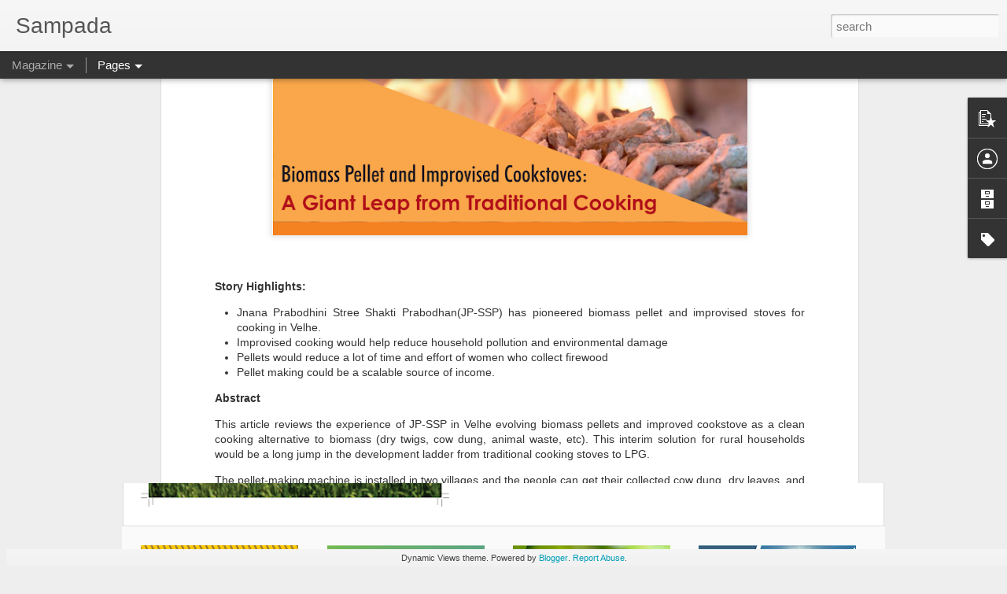

--- FILE ---
content_type: text/html; charset=UTF-8
request_url: http://www.mcciapunesampada.com/2022/04/biomass-pellet-and-improvised.html
body_size: 5172
content:
<!DOCTYPE html>
<html class='v2' dir='ltr' lang='en'>
<head>
<link href='https://www.blogger.com/static/v1/widgets/335934321-css_bundle_v2.css' rel='stylesheet' type='text/css'/>
<meta content='text/html; charset=UTF-8' http-equiv='Content-Type'/>
<meta content='blogger' name='generator'/>
<link href='http://www.mcciapunesampada.com/favicon.ico' rel='icon' type='image/x-icon'/>
<link href='http://www.mcciapunesampada.com/2022/04/biomass-pellet-and-improvised.html' rel='canonical'/>
<link rel="alternate" type="application/atom+xml" title="Sampada - Atom" href="http://www.mcciapunesampada.com/feeds/posts/default" />
<link rel="alternate" type="application/rss+xml" title="Sampada - RSS" href="http://www.mcciapunesampada.com/feeds/posts/default?alt=rss" />
<link rel="service.post" type="application/atom+xml" title="Sampada - Atom" href="https://www.blogger.com/feeds/4294584129163175345/posts/default" />

<link rel="alternate" type="application/atom+xml" title="Sampada - Atom" href="http://www.mcciapunesampada.com/feeds/5093083287117195674/comments/default" />
<!--Can't find substitution for tag [blog.ieCssRetrofitLinks]-->
<link href='https://blogger.googleusercontent.com/img/b/R29vZ2xl/AVvXsEjiGcWuB909GhNPN0f6eBKkU4Uw2eYqXbBFqyQZfmglIuMvjJn5jFdCsb5yRLPQkvJXACWHX1Ixz_fdG-VkLBVHgvB3_36Ugx56Dpqs0zc7_BjbMST78Wtz3TJEr2dYsmtb93nlywWq3U6UxqFgHuFFwb5f1QVMv547ecMy3Tc2nJ0qm1hrBxX7ieqc/w620-h250/vdfbg.png' rel='image_src'/>
<meta content='http://www.mcciapunesampada.com/2022/04/biomass-pellet-and-improvised.html' property='og:url'/>
<meta content='Biomass Pellet and Improvised Cookstoves: A Giant Leap from Traditional Cooking' property='og:title'/>
<meta content='Story Highlights:  Jnana Prabodhini Stree Shakti Prabodhan(JP-SSP) has pioneered biomass pellet and improvised stoves for cooking in Velhe. ...' property='og:description'/>
<meta content='https://blogger.googleusercontent.com/img/b/R29vZ2xl/AVvXsEjiGcWuB909GhNPN0f6eBKkU4Uw2eYqXbBFqyQZfmglIuMvjJn5jFdCsb5yRLPQkvJXACWHX1Ixz_fdG-VkLBVHgvB3_36Ugx56Dpqs0zc7_BjbMST78Wtz3TJEr2dYsmtb93nlywWq3U6UxqFgHuFFwb5f1QVMv547ecMy3Tc2nJ0qm1hrBxX7ieqc/w1200-h630-p-k-no-nu/vdfbg.png' property='og:image'/>
<title>Sampada: Biomass Pellet and Improvised Cookstoves: A Giant Leap from Traditional Cooking</title>
<meta content='!' name='fragment'/>
<meta content='dynamic' name='blogger-template'/>
<meta content='IE=9,chrome=1' http-equiv='X-UA-Compatible'/>
<meta content='initial-scale=1.0, maximum-scale=1.0, user-scalable=no, width=device-width' name='viewport'/>
<style id='page-skin-1' type='text/css'><!--
/*-----------------------------------------------
Blogger Template Style
Name: Dynamic Views
----------------------------------------------- */
/* Variable definitions
====================
<Variable name="keycolor" description="Main Color" type="color" default="#ffffff"
variants="#2b256f,#00b2b4,#4ba976,#696f00,#b38f00,#f07300,#d0422c,#f37a86,#7b5341"/>
<Group description="Page">
<Variable name="page.text.font" description="Font" type="font"
default="'Helvetica Neue Light', HelveticaNeue-Light, 'Helvetica Neue', Helvetica, Arial, sans-serif"/>
<Variable name="page.text.color" description="Text Color" type="color"
default="#333333" variants="#333333"/>
<Variable name="body.background.color" description="Background Color" type="color"
default="#EEEEEE"
variants="#dfdfea,#d9f4f4,#e4f2eb,#e9ead9,#f4eed9,#fdead9,#f8e3e0,#fdebed,#ebe5e3"/>
</Group>
<Variable name="body.background" description="Body Background" type="background"
color="#EEEEEE" default="$(color) none repeat scroll top left"/>
<Group description="Header">
<Variable name="header.background.color" description="Background Color" type="color"
default="#F3F3F3" variants="#F3F3F3"/>
</Group>
<Group description="Header Bar">
<Variable name="primary.color" description="Background Color" type="color"
default="#333333" variants="#2b256f,#00b2b4,#4ba976,#696f00,#b38f00,#f07300,#d0422c,#f37a86,#7b5341"/>
<Variable name="menu.font" description="Font" type="font"
default="'Helvetica Neue Light', HelveticaNeue-Light, 'Helvetica Neue', Helvetica, Arial, sans-serif"/>
<Variable name="menu.text.color" description="Text Color" type="color"
default="#FFFFFF" variants="#FFFFFF"/>
</Group>
<Group description="Links">
<Variable name="link.font" description="Link Text" type="font"
default="'Helvetica Neue Light', HelveticaNeue-Light, 'Helvetica Neue', Helvetica, Arial, sans-serif"/>
<Variable name="link.color" description="Link Color" type="color"
default="#009EB8"
variants="#2b256f,#00b2b4,#4ba976,#696f00,#b38f00,#f07300,#d0422c,#f37a86,#7b5341"/>
<Variable name="link.hover.color" description="Link Hover Color" type="color"
default="#009EB8"
variants="#2b256f,#00b2b4,#4ba976,#696f00,#b38f00,#f07300,#d0422c,#f37a86,#7b5341"/>
<Variable name="link.visited.color" description="Link Visited Color" type="color"
default="#009EB8"
variants="#2b256f,#00b2b4,#4ba976,#696f00,#b38f00,#f07300,#d0422c,#f37a86,#7b5341"/>
</Group>
<Group description="Blog Title">
<Variable name="blog.title.font" description="Font" type="font"
default="'Helvetica Neue Light', HelveticaNeue-Light, 'Helvetica Neue', Helvetica, Arial, sans-serif"/>
<Variable name="blog.title.color" description="Color" type="color"
default="#555555" variants="#555555"/>
</Group>
<Group description="Blog Description">
<Variable name="blog.description.font" description="Font" type="font"
default="'Helvetica Neue Light', HelveticaNeue-Light, 'Helvetica Neue', Helvetica, Arial, sans-serif"/>
<Variable name="blog.description.color" description="Color" type="color"
default="#555555" variants="#555555"/>
</Group>
<Group description="Post Title">
<Variable name="post.title.font" description="Font" type="font"
default="'Helvetica Neue Light', HelveticaNeue-Light, 'Helvetica Neue', Helvetica, Arial, sans-serif"/>
<Variable name="post.title.color" description="Color" type="color"
default="#333333" variants="#333333"/>
</Group>
<Group description="Date Ribbon">
<Variable name="ribbon.color" description="Color" type="color"
default="#666666" variants="#2b256f,#00b2b4,#4ba976,#696f00,#b38f00,#f07300,#d0422c,#f37a86,#7b5341"/>
<Variable name="ribbon.hover.color" description="Hover Color" type="color"
default="#AD3A2B" variants="#AD3A2B"/>
</Group>
<Variable name="blitzview" description="Initial view type" type="string" default="sidebar"/>
*/
/* BEGIN CUT */
{
"font:Text": "normal normal 100% Arial, Tahoma, Helvetica, FreeSans, sans-serif",
"color:Text": "#333333",
"image:Background": "#EEEEEE none repeat scroll top left",
"color:Background": "#EEEEEE",
"color:Header Background": "#F3F3F3",
"color:Primary": "#333333",
"color:Menu Text": "#FFFFFF",
"font:Menu": "'Helvetica Neue Light', HelveticaNeue-Light, 'Helvetica Neue', Helvetica, Arial, sans-serif",
"font:Link": "'Helvetica Neue Light', HelveticaNeue-Light, 'Helvetica Neue', Helvetica, Arial, sans-serif",
"color:Link": "#009EB8",
"color:Link Visited": "#009EB8",
"color:Link Hover": "#009EB8",
"font:Blog Title": "'Helvetica Neue Light', HelveticaNeue-Light, 'Helvetica Neue', Helvetica, Arial, sans-serif",
"color:Blog Title": "#555555",
"font:Blog Description": "'Helvetica Neue Light', HelveticaNeue-Light, 'Helvetica Neue', Helvetica, Arial, sans-serif",
"color:Blog Description": "#555555",
"font:Post Title": "'Helvetica Neue Light', HelveticaNeue-Light, 'Helvetica Neue', Helvetica, Arial, sans-serif",
"color:Post Title": "#333333",
"color:Ribbon": "#666666",
"color:Ribbon Hover": "#AD3A2B",
"view": "magazine"
}
/* END CUT */

--></style>
<style id='template-skin-1' type='text/css'><!--
body {
min-width: 960px;
}
.column-center-outer {
margin-top: 46px;
}
.content-outer, .content-fauxcolumn-outer, .region-inner {
min-width: 960px;
max-width: 960px;
_width: 960px;
}
.main-inner .columns {
padding-left: 0;
padding-right: 310px;
}
.main-inner .fauxcolumn-center-outer {
left: 0;
right: 310px;
/* IE6 does not respect left and right together */
_width: expression(this.parentNode.offsetWidth -
parseInt("0") -
parseInt("310px") + 'px');
}
.main-inner .fauxcolumn-left-outer {
width: 0;
}
.main-inner .fauxcolumn-right-outer {
width: 310px;
}
.main-inner .column-left-outer {
width: 0;
right: 100%;
margin-left: -0;
}
.main-inner .column-right-outer {
width: 310px;
margin-right: -310px;
}
#layout {
min-width: 0;
}
#layout .content-outer {
min-width: 0;
width: 800px;
}
#layout .region-inner {
min-width: 0;
width: auto;
}
--></style>
<script src='//www.blogblog.com/dynamicviews/488fc340cdb1c4a9/js/common.js' type='text/javascript'></script>
<script src='//www.blogblog.com/dynamicviews/488fc340cdb1c4a9/js/magazine.js' type='text/javascript'></script>
<script src='//www.blogblog.com/dynamicviews/4224c15c4e7c9321/js/comments.js'></script>
<link href='https://www.blogger.com/dyn-css/authorization.css?targetBlogID=4294584129163175345&amp;zx=4fbcf705-961b-45b8-9cb5-1157ce984bf8' media='none' onload='if(media!=&#39;all&#39;)media=&#39;all&#39;' rel='stylesheet'/><noscript><link href='https://www.blogger.com/dyn-css/authorization.css?targetBlogID=4294584129163175345&amp;zx=4fbcf705-961b-45b8-9cb5-1157ce984bf8' rel='stylesheet'/></noscript>
<meta name='google-adsense-platform-account' content='ca-host-pub-1556223355139109'/>
<meta name='google-adsense-platform-domain' content='blogspot.com'/>

</head>
<body class='variant-magazine'>
<div class='content'>
<div class='content-outer'>
<div class='fauxborder-left content-fauxborder-left'>
<div class='content-inner'>
<div class='main-outer'>
<div class='fauxborder-left main-fauxborder-left'>
<div class='region-inner main-inner'>
<div class='columns fauxcolumns'>
<div class='column-center-outer'>
<div class='column-center-inner'>
<div class='main section' id='main'>
</div>
</div>
</div>
<div class='column-right-outer'>
<div class='column-right-inner'>
<aside>
<div class='sidebar section' id='sidebar-right-1'>
</div>
</aside>
</div>
</div>
<div style='clear: both'></div>
</div>
</div>
</div>
</div>
</div>
</div>
</div>
</div>
<script language='javascript' type='text/javascript'>
        window.onload = function() {
          blogger.ui().configure().view();
        };
      </script>

<script type="text/javascript" src="https://www.blogger.com/static/v1/widgets/2028843038-widgets.js"></script>
<script type='text/javascript'>
window['__wavt'] = 'AOuZoY5bQBKIJ0YXS9L9AFVJhysIFkNJNA:1769839570640';_WidgetManager._Init('//www.blogger.com/rearrange?blogID\x3d4294584129163175345','//www.mcciapunesampada.com/2022/04/biomass-pellet-and-improvised.html','4294584129163175345');
_WidgetManager._SetDataContext([{'name': 'blog', 'data': {'blogId': '4294584129163175345', 'title': 'Sampada', 'url': 'http://www.mcciapunesampada.com/2022/04/biomass-pellet-and-improvised.html', 'canonicalUrl': 'http://www.mcciapunesampada.com/2022/04/biomass-pellet-and-improvised.html', 'homepageUrl': 'http://www.mcciapunesampada.com/', 'searchUrl': 'http://www.mcciapunesampada.com/search', 'canonicalHomepageUrl': 'http://www.mcciapunesampada.com/', 'blogspotFaviconUrl': 'http://www.mcciapunesampada.com/favicon.ico', 'bloggerUrl': 'https://www.blogger.com', 'hasCustomDomain': true, 'httpsEnabled': true, 'enabledCommentProfileImages': true, 'gPlusViewType': 'FILTERED_POSTMOD', 'adultContent': false, 'analyticsAccountNumber': '', 'encoding': 'UTF-8', 'locale': 'en', 'localeUnderscoreDelimited': 'en', 'languageDirection': 'ltr', 'isPrivate': false, 'isMobile': false, 'isMobileRequest': false, 'mobileClass': '', 'isPrivateBlog': false, 'isDynamicViewsAvailable': true, 'feedLinks': '\x3clink rel\x3d\x22alternate\x22 type\x3d\x22application/atom+xml\x22 title\x3d\x22Sampada - Atom\x22 href\x3d\x22http://www.mcciapunesampada.com/feeds/posts/default\x22 /\x3e\n\x3clink rel\x3d\x22alternate\x22 type\x3d\x22application/rss+xml\x22 title\x3d\x22Sampada - RSS\x22 href\x3d\x22http://www.mcciapunesampada.com/feeds/posts/default?alt\x3drss\x22 /\x3e\n\x3clink rel\x3d\x22service.post\x22 type\x3d\x22application/atom+xml\x22 title\x3d\x22Sampada - Atom\x22 href\x3d\x22https://www.blogger.com/feeds/4294584129163175345/posts/default\x22 /\x3e\n\n\x3clink rel\x3d\x22alternate\x22 type\x3d\x22application/atom+xml\x22 title\x3d\x22Sampada - Atom\x22 href\x3d\x22http://www.mcciapunesampada.com/feeds/5093083287117195674/comments/default\x22 /\x3e\n', 'meTag': '', 'adsenseHostId': 'ca-host-pub-1556223355139109', 'adsenseHasAds': false, 'adsenseAutoAds': false, 'boqCommentIframeForm': true, 'loginRedirectParam': '', 'view': '', 'dynamicViewsCommentsSrc': '//www.blogblog.com/dynamicviews/4224c15c4e7c9321/js/comments.js', 'dynamicViewsScriptSrc': '//www.blogblog.com/dynamicviews/488fc340cdb1c4a9', 'plusOneApiSrc': 'https://apis.google.com/js/platform.js', 'disableGComments': true, 'interstitialAccepted': false, 'sharing': {'platforms': [{'name': 'Get link', 'key': 'link', 'shareMessage': 'Get link', 'target': ''}, {'name': 'Facebook', 'key': 'facebook', 'shareMessage': 'Share to Facebook', 'target': 'facebook'}, {'name': 'BlogThis!', 'key': 'blogThis', 'shareMessage': 'BlogThis!', 'target': 'blog'}, {'name': 'X', 'key': 'twitter', 'shareMessage': 'Share to X', 'target': 'twitter'}, {'name': 'Pinterest', 'key': 'pinterest', 'shareMessage': 'Share to Pinterest', 'target': 'pinterest'}, {'name': 'Email', 'key': 'email', 'shareMessage': 'Email', 'target': 'email'}], 'disableGooglePlus': true, 'googlePlusShareButtonWidth': 0, 'googlePlusBootstrap': '\x3cscript type\x3d\x22text/javascript\x22\x3ewindow.___gcfg \x3d {\x27lang\x27: \x27en\x27};\x3c/script\x3e'}, 'hasCustomJumpLinkMessage': false, 'jumpLinkMessage': 'Read more', 'pageType': 'item', 'postId': '5093083287117195674', 'postImageThumbnailUrl': 'https://blogger.googleusercontent.com/img/b/R29vZ2xl/AVvXsEjiGcWuB909GhNPN0f6eBKkU4Uw2eYqXbBFqyQZfmglIuMvjJn5jFdCsb5yRLPQkvJXACWHX1Ixz_fdG-VkLBVHgvB3_36Ugx56Dpqs0zc7_BjbMST78Wtz3TJEr2dYsmtb93nlywWq3U6UxqFgHuFFwb5f1QVMv547ecMy3Tc2nJ0qm1hrBxX7ieqc/s72-w620-c-h250/vdfbg.png', 'postImageUrl': 'https://blogger.googleusercontent.com/img/b/R29vZ2xl/AVvXsEjiGcWuB909GhNPN0f6eBKkU4Uw2eYqXbBFqyQZfmglIuMvjJn5jFdCsb5yRLPQkvJXACWHX1Ixz_fdG-VkLBVHgvB3_36Ugx56Dpqs0zc7_BjbMST78Wtz3TJEr2dYsmtb93nlywWq3U6UxqFgHuFFwb5f1QVMv547ecMy3Tc2nJ0qm1hrBxX7ieqc/w620-h250/vdfbg.png', 'pageName': 'Biomass Pellet and Improvised Cookstoves: A Giant Leap from Traditional Cooking', 'pageTitle': 'Sampada: Biomass Pellet and Improvised Cookstoves: A Giant Leap from Traditional Cooking'}}, {'name': 'features', 'data': {}}, {'name': 'messages', 'data': {'edit': 'Edit', 'linkCopiedToClipboard': 'Link copied to clipboard!', 'ok': 'Ok', 'postLink': 'Post Link'}}, {'name': 'skin', 'data': {'vars': {'link_color': '#009EB8', 'post_title_color': '#333333', 'blog_description_font': '\x27Helvetica Neue Light\x27, HelveticaNeue-Light, \x27Helvetica Neue\x27, Helvetica, Arial, sans-serif', 'body_background_color': '#EEEEEE', 'ribbon_color': '#666666', 'body_background': '#EEEEEE none repeat scroll top left', 'blitzview': 'magazine', 'link_visited_color': '#009EB8', 'link_hover_color': '#009EB8', 'header_background_color': '#F3F3F3', 'keycolor': '#ffffff', 'page_text_font': 'normal normal 100% Arial, Tahoma, Helvetica, FreeSans, sans-serif', 'blog_title_color': '#555555', 'ribbon_hover_color': '#AD3A2B', 'blog_title_font': '\x27Helvetica Neue Light\x27, HelveticaNeue-Light, \x27Helvetica Neue\x27, Helvetica, Arial, sans-serif', 'link_font': '\x27Helvetica Neue Light\x27, HelveticaNeue-Light, \x27Helvetica Neue\x27, Helvetica, Arial, sans-serif', 'menu_font': '\x27Helvetica Neue Light\x27, HelveticaNeue-Light, \x27Helvetica Neue\x27, Helvetica, Arial, sans-serif', 'primary_color': '#333333', 'page_text_color': '#333333', 'post_title_font': '\x27Helvetica Neue Light\x27, HelveticaNeue-Light, \x27Helvetica Neue\x27, Helvetica, Arial, sans-serif', 'blog_description_color': '#555555', 'menu_text_color': '#FFFFFF'}, 'override': '', 'url': 'blitz.css'}}, {'name': 'template', 'data': {'name': 'Dynamic Views', 'localizedName': 'Dynamic Views', 'isResponsive': false, 'isAlternateRendering': false, 'isCustom': false, 'variant': 'magazine', 'variantId': 'magazine'}}, {'name': 'view', 'data': {'classic': {'name': 'classic', 'url': '?view\x3dclassic'}, 'flipcard': {'name': 'flipcard', 'url': '?view\x3dflipcard'}, 'magazine': {'name': 'magazine', 'url': '?view\x3dmagazine'}, 'mosaic': {'name': 'mosaic', 'url': '?view\x3dmosaic'}, 'sidebar': {'name': 'sidebar', 'url': '?view\x3dsidebar'}, 'snapshot': {'name': 'snapshot', 'url': '?view\x3dsnapshot'}, 'timeslide': {'name': 'timeslide', 'url': '?view\x3dtimeslide'}, 'isMobile': false, 'title': 'Biomass Pellet and Improvised Cookstoves: A Giant Leap from Traditional Cooking', 'description': 'Story Highlights:\xa0 Jnana Prabodhini Stree Shakti Prabodhan(JP-SSP) has pioneered biomass pellet and improvised stoves for cooking in Velhe.\xa0...', 'featuredImage': 'https://blogger.googleusercontent.com/img/b/R29vZ2xl/AVvXsEjiGcWuB909GhNPN0f6eBKkU4Uw2eYqXbBFqyQZfmglIuMvjJn5jFdCsb5yRLPQkvJXACWHX1Ixz_fdG-VkLBVHgvB3_36Ugx56Dpqs0zc7_BjbMST78Wtz3TJEr2dYsmtb93nlywWq3U6UxqFgHuFFwb5f1QVMv547ecMy3Tc2nJ0qm1hrBxX7ieqc/w620-h250/vdfbg.png', 'url': 'http://www.mcciapunesampada.com/2022/04/biomass-pellet-and-improvised.html', 'type': 'item', 'isSingleItem': true, 'isMultipleItems': false, 'isError': false, 'isPage': false, 'isPost': true, 'isHomepage': false, 'isArchive': false, 'isLabelSearch': false, 'postId': 5093083287117195674}}]);
_WidgetManager._RegisterWidget('_BlogView', new _WidgetInfo('Blog1', 'main', document.getElementById('Blog1'), {'cmtInteractionsEnabled': false, 'lightboxEnabled': true, 'lightboxModuleUrl': 'https://www.blogger.com/static/v1/jsbin/3314219954-lbx.js', 'lightboxCssUrl': 'https://www.blogger.com/static/v1/v-css/828616780-lightbox_bundle.css'}, 'displayModeFull'));
_WidgetManager._RegisterWidget('_FeaturedPostView', new _WidgetInfo('FeaturedPost1', 'main', document.getElementById('FeaturedPost1'), {}, 'displayModeFull'));
_WidgetManager._RegisterWidget('_PopularPostsView', new _WidgetInfo('PopularPosts1', 'main', document.getElementById('PopularPosts1'), {}, 'displayModeFull'));
_WidgetManager._RegisterWidget('_PageListView', new _WidgetInfo('PageList1', 'sidebar-right-1', document.getElementById('PageList1'), {'title': 'Articles', 'links': [{'isCurrentPage': false, 'href': 'http://www.mcciapunesampada.com/', 'title': 'Home'}, {'isCurrentPage': false, 'href': 'http://www.mcciapunesampada.com/p/march-2021-international-business.html', 'title': 'March 2021 International Business'}, {'isCurrentPage': false, 'href': 'http://www.mcciapunesampada.com/p/april-2021-stellar-contribution-of-women.html', 'title': 'April 2021 Stellar Contribution of Women'}, {'isCurrentPage': false, 'href': 'http://www.mcciapunesampada.com/p/may-2021-maharashtra-61.html', 'title': 'May 2021 Maharashtra @ 61'}, {'isCurrentPage': false, 'href': 'http://www.mcciapunesampada.com/p/june-2021-success-stories-of.html', 'title': 'June 2021 Success Stories of Entrepreneurs in Covid Times'}, {'isCurrentPage': false, 'href': 'http://www.mcciapunesampada.com/p/july-2021-innovation-and-indigenisation.html', 'title': 'July 2021 Innovation and Indigenisation in Defence'}, {'isCurrentPage': false, 'href': 'http://www.mcciapunesampada.com/p/august-2021-electronics-and-electric.html', 'id': '6031196965179688283', 'title': 'August 2021: Electronics and Electric Vehicles'}, {'isCurrentPage': false, 'href': 'http://www.mcciapunesampada.com/p/september-2021-agriculture-and-food.html', 'id': '3316179882621794196', 'title': 'September 2021: Agriculture and Food Processing-Poised for Exponential Growth'}, {'isCurrentPage': false, 'href': 'http://www.mcciapunesampada.com/p/october-and-november-2021-business.html', 'id': '2846958880708212348', 'title': 'October and November 2021: Business Resilience'}], 'mobile': false, 'showPlaceholder': true, 'hasCurrentPage': false}, 'displayModeFull'));
_WidgetManager._RegisterWidget('_HeaderView', new _WidgetInfo('Header1', 'sidebar-right-1', document.getElementById('Header1'), {}, 'displayModeFull'));
_WidgetManager._RegisterWidget('_ProfileView', new _WidgetInfo('Profile1', 'sidebar-right-1', document.getElementById('Profile1'), {}, 'displayModeFull'));
_WidgetManager._RegisterWidget('_BlogArchiveView', new _WidgetInfo('BlogArchive1', 'sidebar-right-1', document.getElementById('BlogArchive1'), {'languageDirection': 'ltr', 'loadingMessage': 'Loading\x26hellip;'}, 'displayModeFull'));
_WidgetManager._RegisterWidget('_LabelView', new _WidgetInfo('Label1', 'sidebar-right-1', document.getElementById('Label1'), {}, 'displayModeFull'));
_WidgetManager._RegisterWidget('_ReportAbuseView', new _WidgetInfo('ReportAbuse1', 'sidebar-right-1', document.getElementById('ReportAbuse1'), {}, 'displayModeFull'));
_WidgetManager._RegisterWidget('_BlogSearchView', new _WidgetInfo('BlogSearch1', 'sidebar-right-1', document.getElementById('BlogSearch1'), {}, 'displayModeFull'));
_WidgetManager._RegisterWidget('_NavbarView', new _WidgetInfo('Navbar1', 'sidebar-right-1', document.getElementById('Navbar1'), {}, 'displayModeFull'));
_WidgetManager._RegisterWidget('_AttributionView', new _WidgetInfo('Attribution1', 'sidebar-right-1', document.getElementById('Attribution1'), {}, 'displayModeFull'));
</script>
</body>
</html>

--- FILE ---
content_type: text/javascript; charset=UTF-8
request_url: http://www.mcciapunesampada.com/?v=0&action=initial&widgetId=BlogArchive1&responseType=js&xssi_token=AOuZoY5bQBKIJ0YXS9L9AFVJhysIFkNJNA%3A1769839570640
body_size: 621
content:
try {
_WidgetManager._HandleControllerResult('BlogArchive1', 'initial',{'data': [{'url': 'http://www.mcciapunesampada.com/2024/09/', 'name': 'September 2024', 'expclass': 'expanded', 'post-count': 1}, {'url': 'http://www.mcciapunesampada.com/2024/06/', 'name': 'June 2024', 'expclass': 'collapsed', 'post-count': 32}, {'url': 'http://www.mcciapunesampada.com/2024/05/', 'name': 'May 2024', 'expclass': 'collapsed', 'post-count': 20}, {'url': 'http://www.mcciapunesampada.com/2024/04/', 'name': 'April 2024', 'expclass': 'collapsed', 'post-count': 19}, {'url': 'http://www.mcciapunesampada.com/2024/03/', 'name': 'March 2024', 'expclass': 'collapsed', 'post-count': 24}, {'url': 'http://www.mcciapunesampada.com/2024/01/', 'name': 'January 2024', 'expclass': 'collapsed', 'post-count': 19}, {'url': 'http://www.mcciapunesampada.com/2023/12/', 'name': 'December 2023', 'expclass': 'collapsed', 'post-count': 20}, {'url': 'http://www.mcciapunesampada.com/2023/11/', 'name': 'November 2023', 'expclass': 'collapsed', 'post-count': 56}, {'url': 'http://www.mcciapunesampada.com/2023/09/', 'name': 'September 2023', 'expclass': 'collapsed', 'post-count': 25}, {'url': 'http://www.mcciapunesampada.com/2023/08/', 'name': 'August 2023', 'expclass': 'collapsed', 'post-count': 48}, {'url': 'http://www.mcciapunesampada.com/2023/07/', 'name': 'July 2023', 'expclass': 'collapsed', 'post-count': 14}, {'url': 'http://www.mcciapunesampada.com/2023/06/', 'name': 'June 2023', 'expclass': 'collapsed', 'post-count': 10}, {'url': 'http://www.mcciapunesampada.com/2023/05/', 'name': 'May 2023', 'expclass': 'collapsed', 'post-count': 38}, {'url': 'http://www.mcciapunesampada.com/2023/04/', 'name': 'April 2023', 'expclass': 'collapsed', 'post-count': 15}, {'url': 'http://www.mcciapunesampada.com/2023/03/', 'name': 'March 2023', 'expclass': 'collapsed', 'post-count': 27}, {'url': 'http://www.mcciapunesampada.com/2023/01/', 'name': 'January 2023', 'expclass': 'collapsed', 'post-count': 26}, {'url': 'http://www.mcciapunesampada.com/2022/12/', 'name': 'December 2022', 'expclass': 'collapsed', 'post-count': 14}, {'url': 'http://www.mcciapunesampada.com/2022/10/', 'name': 'October 2022', 'expclass': 'collapsed', 'post-count': 42}, {'url': 'http://www.mcciapunesampada.com/2022/09/', 'name': 'September 2022', 'expclass': 'collapsed', 'post-count': 23}, {'url': 'http://www.mcciapunesampada.com/2022/08/', 'name': 'August 2022', 'expclass': 'collapsed', 'post-count': 21}, {'url': 'http://www.mcciapunesampada.com/2022/07/', 'name': 'July 2022', 'expclass': 'collapsed', 'post-count': 19}, {'url': 'http://www.mcciapunesampada.com/2022/06/', 'name': 'June 2022', 'expclass': 'collapsed', 'post-count': 19}, {'url': 'http://www.mcciapunesampada.com/2022/05/', 'name': 'May 2022', 'expclass': 'collapsed', 'post-count': 22}, {'url': 'http://www.mcciapunesampada.com/2022/04/', 'name': 'April 2022', 'expclass': 'collapsed', 'post-count': 18}, {'url': 'http://www.mcciapunesampada.com/2022/03/', 'name': 'March 2022', 'expclass': 'collapsed', 'post-count': 19}, {'url': 'http://www.mcciapunesampada.com/2022/02/', 'name': 'February 2022', 'expclass': 'collapsed', 'post-count': 34}, {'url': 'http://www.mcciapunesampada.com/2022/01/', 'name': 'January 2022', 'expclass': 'collapsed', 'post-count': 21}, {'url': 'http://www.mcciapunesampada.com/2021/12/', 'name': 'December 2021', 'expclass': 'collapsed', 'post-count': 20}, {'url': 'http://www.mcciapunesampada.com/2021/10/', 'name': 'October 2021', 'expclass': 'collapsed', 'post-count': 66}, {'url': 'http://www.mcciapunesampada.com/2021/09/', 'name': 'September 2021', 'expclass': 'collapsed', 'post-count': 25}, {'url': 'http://www.mcciapunesampada.com/2021/08/', 'name': 'August 2021', 'expclass': 'collapsed', 'post-count': 27}, {'url': 'http://www.mcciapunesampada.com/2021/07/', 'name': 'July 2021', 'expclass': 'collapsed', 'post-count': 29}, {'url': 'http://www.mcciapunesampada.com/2021/06/', 'name': 'June 2021', 'expclass': 'collapsed', 'post-count': 29}, {'url': 'http://www.mcciapunesampada.com/2021/05/', 'name': 'May 2021', 'expclass': 'collapsed', 'post-count': 25}, {'url': 'http://www.mcciapunesampada.com/2021/04/', 'name': 'April 2021', 'expclass': 'collapsed', 'post-count': 16}, {'url': 'http://www.mcciapunesampada.com/2021/03/', 'name': 'March 2021', 'expclass': 'collapsed', 'post-count': 31}], 'toggleopen': 'MONTHLY-1725129000000', 'style': 'FLAT', 'title': 'Blog Archive'});
} catch (e) {
  if (typeof log != 'undefined') {
    log('HandleControllerResult failed: ' + e);
  }
}
